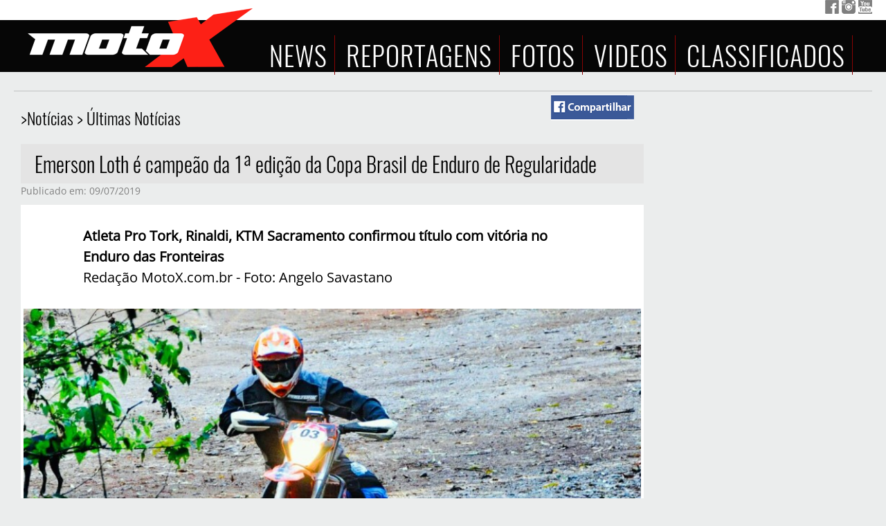

--- FILE ---
content_type: text/html; charset=utf-8
request_url: https://www.motox.com.br/publix/12484/emerson-loth-e-campeao-da-1-edicao-da-copa-brasil-de-enduro-de-regularidade
body_size: 32301
content:

<!DOCTYPE html>

<html>
<head id="ctl00_Head1"><title>
	Emerson Loth é campeão da 1ª edição da Copa Brasil de Enduro de Regularidade - MotoX 
</title>
    <meta property="og:title" content="Emerson Loth é campeão da 1ª edição da Copa Brasil de Enduro de Regularidade - MotoX "><meta property="og:url" content="https://www.motox.com.br/publix/12484/emerson-loth-e-campeao-da-1-edicao-da-copa-brasil-de-enduro-de-regularidade"><meta property="og:image" content="https://www.motox.com.br/publix/imagens2019/99965129_1910.jpg">
    <style type="text/css">
          .minis {display: inline-block; line-height: 200px; width: 250px; height:200px; padding:10px; margin-right: 15px; margin-bottom:15px; background-color:#ffffff; border-bottom: 1px solid gray; border-right: 1px solid gray; border-radius:5px; text-align:center; align-items:center;}
          .minis img {vertical-align: middle;}
          .minisF {display: inline-block; line-height: 200px; width: 250px; height:200px; padding:10px; margin-right: 15px; margin-bottom:15px; background-color:#ffffff;}
          .txtmini {margin-top:-100px; font-size:12px;}
          #fotogaleriatxt{font-size:medium;}
        </style>
    <script>
        document.addEventListener("DOMContentLoaded", function () {
           document.getElementById("facebook-share-btt").href = "https://www.facebook.com/sharer/sharer.php?u=" + encodeURIComponent(window.location.href);
        }, false);
    </script>
    
<link rel="stylesheet" type="text/css" href="/style_V26Home_a.css" /><link rel="shortcut icon" type="image/x-icon" href="/motox.ico" />
    
    <script src="/publix/js/jquery-1.7.1.min.js"></script>
    <script type="text/javascript" src="/js/jquery.mask.min.js"></script>
    <script type="text/javascript" src="/js/js1.js"></script>
    <meta property="fb:app_id" content="1580634022016014" /></head>

<body>
    <script type="text/javascript">
          function ajAdd(u, d, d2) {
                $(d2).html("<center><image src='/l/loading3.gif' style='width:24px; height:24px;'></center><br /><br /><br /><br /><br />");
               $.ajax({
                  url: u, success: function (result) {
                      $(d).append(result);
                      $(d2).animate({ height: '0', width: '0' }, 'slow');
                      $(d2).html("");
                  }
              });
            };
    </script> 
    
  <script type="text/javascript">
function xmlhttpPost(strURL, iddiv) {
    var xmlHttpReq = false;
    var self = this;
    // Mozilla/Safari
    if (window.XMLHttpRequest) {
        self.xmlHttpReq = new XMLHttpRequest();
    }
    // IE
    else if (window.ActiveXObject) {
        self.xmlHttpReq = new ActiveXObject("Microsoft.XMLHTTP");
    }
    self.xmlHttpReq.open('POST', strURL, true);
    self.xmlHttpReq.setRequestHeader('Content-Type', 'application/x-www-form-urlencoded');
    self.xmlHttpReq.onreadystatechange = function() {
        if (self.xmlHttpReq.readyState == 4) {
            updatepage(self.xmlHttpReq.responseText, iddiv);
        }
    }
    self.xmlHttpReq.send('a');
}
var i
i=1
function updatepage(str, iddiv){
   document.getElementById(iddiv).innerHTML=str;
}

function js_modelos(idmarca){
    xmlhttpPost('/classificados/r_modelos.aspx?id='+idmarca, 'c_modelos');
}

function js_estados(idregiao){
    xmlhttpPost('/classificados/r_estados.aspx?id='+idregiao, 'c_estados');
}
</script>

     <script type="text/javascript">
         function AFoto(idFoto) {
             expand('#divAFoto', '#master');
             document.getElementById('divAFoto').style.visibility = 'visible';
             //document.getElementById('master').style.visibility = 'hidden';
             xmlhttpPost2('/publixw/OpenFoto.aspx?idFoto=' + idFoto, 'divAFoto_Content');
         }
         function expand(divtxt, divthis) {
             $(divthis).animate({
                 opacity: '3',
                 duration: '1800'
             });
             $(divtxt).animate({
                 opacity: '0',
                 height: '0',
                 width: '0'
             });
             $(divtxt).animate({
                 opacity: '1',
                 height: '100%',
                 width: '100%',
                 duration: '1800'
             });
         };
         function contract(divtxt, divthis) {
             $(document.getElementById(divtxt)).animate({
                 opacity: '0',
                 height: '0',
                 width: '0'
             });
             $(document.getElementById(divthis)).delay(450).animate({
                 opacity: '1'
             });
             document.getElementById('divAFoto_Content').innerHTML = '';
         };
         function AFoto2(idFoto) {

             xmlhttpPost2('/publixw/OpenFoto.aspx?idFoto=' + idFoto, 'divAFoto_Content');
         };
         
    </script>


<!--    <s c r i p t>(function (d, s, id) {
    var js, fjs = d.getElementsByTagName(s)[0];
    if (d.getElementById(id)) return;
    js = d.createElement(s); js.id = id;
    js.src = "//connect.facebook.net/pt_BR/sdk.js#xfbml=1&version=v2.8";
    fjs.parentNode.insertBefore(js, fjs);
}(document, 'script', 'facebook-jssdk'));</script>

    -->   
<!--    <div id="fb-root"></div> -->

<!--    <s c r i p t>(function (d, s, id) {
    var js, fjs = d.getElementsByTagName(s)[0];
    if (d.getElementById(id)) return;
    js = d.createElement(s); js.id = id;
    js.src = "//connect.facebook.net/pt_BR/sdk.js#xfbml=1&version=v2.8";
    fjs.parentNode.insertBefore(js, fjs);
}(document, 'script', 'facebook-jssdk'));</script>

    --> 
    





    <div id="mobile_menu">
                        <a href="javascript:void();" onclick="showmobMenu();"><img src="/l/mobile_menu.png" /></a>
     </div>
   <div id="mobile_menulinks">
                        <div style="position:absolute; width:50px; margin-left:80%; float:right"><a href="javascript:void()" onclick="showmobMenu();"><img src="/l/mobile_menuclose2.png" style="width:30px;" /></a></div>
                        <!--<div><a href="/shopping/"><img src="/l/btshopping.jpg" style="width:200px;" /></a></div>-->
                        <a href="/publix/cat/44/noticias"><div>Notícias </div></a>
                        <a href="/publix/dep/5/competicao"><div>Competição </div></a>
                        <a href="/calendario/"><div>Calendário </div></a>
                        <a href="/veiculos/"><div>Classificados </div></a>
                        <a href="/publix/dep/7/colunas"><div>Colunas </div></a>
                        <a href="/publix/dep/8/enrevistas"><div>Entrevistas </div></a>
                        <a href="/publix/dep/2/reportagens"><div>Reportagens </div></a>
                        <a href="/imagens/"><div>Galeria de Fotos </div></a>
      </div>
    <div id="divAFoto" style="position:fixed; width:0px; height:0px; background-color:silver; visibility:hidden; z-index:1000">
        <div id="divAFoto_Fechar" style="position:absolute; right:0px; top:0px;"><a href="javascript:void();" onclick="contract('divAFoto','master');"><img src="/l/xfechar.png" alt="fechar" /></a></div>
        <div id="divAFoto_Content" style="text-align:center; margin-top:20px; width:99%; height:auto; overflow:auto;"></div>
    </div>
   
   

 
    <div id="foto2">
        <div style="float: right; right: 10px; position: absolute;"><a style="cursor: pointer;" onclick="getElementById('principal').style.zIndex=1; getElementById('foto2').style.visibility='hidden'; document.getElementById('principal').style.filter='alpha(opacity=100)';document.getElementById('principal').style.MozOpacity=1;  document.getElementById('principal').style.opacity=1;"><b>X Fechar</b></a></div>
            
        <div id="foto2_principal">
            <center>
            <div id="foto_foto" style="position: relative; margin-top: 74px;">
                <span id="foto2_previous">
                    <img class="previous" src="/clear.gif" /></span>
                <div style="margin-left:15px; margin-top:35px;">
                    <img src="/clear.gif" alt="foto" id="fotogaleria" style=" max-width:80%; max-height:50%;" /><br />
                    <span id="fotogaleriatxt"></span>
                </div>
                <span id="foto2_next">
                    <img class="next" src="/clear.gif" />
                </span>
            </div>
            <div id="foto_fullbanner2" style="width: 470px; margin-left:calc(50% - 235px); position: absolute; top: -70px;"></div>
            <div id="foto2_favoritos" style="position: absolute; left: 0px; top: 0px; visibility:hidden;">Salvar nos Favoritos</div>
            <div id="foto2_respfav" style="width: 470px; position: absolute; left: 825px; top: 230px;"></div>
            <div id="foto_descri"></div>
            <br />
         </center>   
             <div id="foto_miniaturas" style="bottom: 0px; left: 20px; position:relative;"></div>
        </div>
        
    </div>

    <div id="foto3">
        <div id="foto3_principal">
            <div style="float: right; right: 10px; position: absolute;"><a style="cursor: pointer;" onclick="getElementById('principal').style.zIndex=1; getElementById('foto3').style.visibility='hidden'; document.getElementById('principal').style.filter='alpha(opacity=100)';document.getElementById('principal').style.MozOpacity=1;  document.getElementById('principal').style.opacity=1;">X Fechar</a></div>
            <div id="foto_fullbanner3" style="width: 470px; position: relative; left: 210px; top: 10px;"></div>
            <div id="fotogaleria3" style=" position: relative; margin-top: 20px; margin-bottom: 10px;"><img src="/clear.gif" alt="foto" id="foto3_fotogaleria" /></div>
            </div>
    </div>
 
    
  <div id="master"  style="background-image: url('/l/fdoDivTopo.png'); background-repeat:repeat-x;">
     <div id="principal">
          <div id="menutop" style="width:100%; height:10px; position:absolute; float:right; text-align:right;">
                        <a href="https://www.facebook.com/MotoXBrasil/" target="_blank"><img src="/l/icon_fb.png" title="Facebook MotoX" /></a>
                        <a href="https://www.instagram.com/motox.com.br/" target="_blank"><img src="/l/icon_ig.png" title="Instagram MotoX" /></a>
                        <a href="https://www.youtube.com/user/MotoXBrasil" target="_blank"><img src="/l/icon_yt.png" title="You Tube MotoX" /></a>
                </div>
                
                <div id="ctl00_Panel_D1">
	
                <div id="divtopo">
                        <a href="/"><img src="/l/logoMotoX.png" / style="margin-top:4px; margin-left:20px; margin-right:8px;"></a>
                        <a href="/publix/cat/44/noticias"><span>NEWS</span> </a>
                        <a href="/publix/dep/1/reportagens"><span>REPORTAGENS</span> </a>
                        <a href="/imagens/"><span>FOTOS</span> </a>
                        <a href="/video/"><span>VIDEOS</span> </a>
                        <a href="/veiculos/"><span>CLASSIFICADOS</span></a>
                </div>
                
</div>


  <form name="aspnetForm" method="post" action="./emerson-loth-e-campeao-da-1-edicao-da-copa-brasil-de-enduro-de-regularidade?id=12484" id="aspnetForm">
<div>
<input type="hidden" name="__VIEWSTATE" id="__VIEWSTATE" value="eQWo5xY+4Rab9lmYaTFiIigy9E+iNn9h5vcsGpqMgVO8QOcaxg2/PahQeplnofdxpRMw9veVCB3e06+cT1TkKKr8jaqT/R09IKvUSMUd08B811bt5YdltxpHiQYx4jwpo1sjMG/yvssAxtepmfTqDjpCZjYbxQLdbg54eCHRHIzhbS44LK9d8XsmUGuDw1XpPuQ4/UeUEYdJ37zj935EnqNvsAU0MyNmOJfiLYBTNZ+CLUAV7xAmPOMnxLpqTnQTRwXtDm656Lh5OzmUT5mWyzUAMJgJlH/z4zxDBefCg/[base64]/+Gw+P7frEHRjeNmhoM/gPmCpkCvw0TuYou6X9lnnfiHZ/MZFuPVAN0cJdrycgBrxlaJCii9IhFATpYWCqnPzLO6VG4PMeKj6CRdYiH1BufoNHSmxLUiG6NHLNW7jVOoGRU2LhsZj9usICSE3+/XkrpVoqPX9/iOduQy5ga8CLTnJnj7tUPNP5+7ZxWlRjo9V12XmCoVLpA59c2TZlQvud5Wrvp1fhDNZphHCDdCJ15yzZsiM/6qMD1ZABTjTRO7IBWcArmaKAwG/BuWXWUp/K5AvCcgHeB9XQRb4ScKG4l6Z5VYoL8UWNGjh37zuZsrlCs5XDTj1q2H6oZ6jafu7/732CE1R0z93rMfdgjrF0Hoh02KlMY2j4KQHsAaKYWlBsYsFKNI+FcD+XjOSfwpQ5yKw4m4173NQi5K/VscG45wjE9BCheDCNLN1981e82IEQBEiu0yV4r2BSjZcRBjWA6Gd21L2RUmtvLZnvm/uGRmWQTsVaPz4JNqjHffCZqQLCWoEIyBc35oxkkSlcJxD5XP4JjewGemlontBVHkm1wkpVvSpqdIL2OWXsK9Ocf7ldZZ2elx+5u6TJsK3a/X6Kfy1jJW8xE0DtR/yip7pQHZsCC6ySg+RrND1jXOYisrFO56a3bLNfFcb9I5Zoy74vRCsxsbWcBA9s16bYhIq4wUK0nRKublS3OBaXCnNTG3a0amzmhU4KFiP4nKcvxVK15WQGA1lfAL4ITpDUX5jTid05d212bl5uuKbAy8/y3GmP3/8AvGvFv9GabMhveR2ljgEW4WwIkCSo4qO5T3H6Zw4CT5RCqUSfi7dRVQnerzXQIg+kzyLOTbSHu7UXL034q33keoFYeHoYSHz9OdJqSzrtd45XV+879YkryW8J9ZaeOSU09J4NconUnPZ8iavvYA5YVPrmQmxok12N4hmO0fOmAo+q4Jv35ocmbCbalCE9Y1fWRYF8H/XYQ5z/h6uerUWrFlG1I+Pkua+pRdzlVqXvZbSOWP317lR267+7ceMAaE8qfnDU11jt9eBmXTmEW0trU7H6XVpMcFz3ISP3b4GerQucg4qUQaEJToxuD/5IAJttdHrATYm1fo9keZvirFveQBbBydTBD3vIXrrCHTJGnr2KI76dYUfMwH7HAJSa39bfkmlkkD1varzhadfKwjDzTYJ1lBIseU76hIBPEm0adXFHYLLJLoOprwZmzFbitarvXTiZ+2m8m66nRMHfqWQbtzGFDnCEP+sCyBHim53khrIW9/aueDkbQF56IKlSg7nOJQIOEZb5rm3dnUQ4Q3/B60gqzqePaIXz+Ohu6JDK7LZft55/cl56BmYbJhypyyvZryBN0Bsd6J5VX7P8B+WjvJYOPmHPAhEoR30DYqbXePUJdJkI2Or6+kTu0OpXcdQ7y48iK/cp6ejNADilA1FMrfVMf/uT7mMsa7UEd8jwMEw6BKNFDoZIISexjBc0Jf7VWmSOBSUwjsLFEOLoLlcGKley3hfe6piHfoWR5UGQWroi9cBYBAsnW1OsfaGn2o48/Efe5PS5tacNIXmXzFepB2GHqYT8Z91DBxTDJpU6NSg4vb9p01tRxVsRByMQhIRN0E6Sv67EUxVNbZLyycUzp6VWH/oui3qYqUDPWrJOzGELrreM3kNhNQr15b+cARHJjTeSfoAyGvivgWFJySbxJ1OsLInp2LEwatT2M88knSx8/I4jiQx5ASgCdXW8eOV5FvHu3wBrRblhg8uqlAfa9oXDLAAZ2VJRshKBUItkc4eQCEEBzvXaEj4JcnIPMfzTUUpQBFgfaVKptPLCwG1hsxTz/6W1sipqXGI70dFlWAkKN/CFb6e3XuC5FRUHgA6TzbSMNX05YYtzoZS5+YSjKX9xMTzpYzMgtH6yvgMtwqgKzEJ7INy0Y6DLKU0xdulb4n4p2tOh1HqZf5upihJH9QPCkHiakCgQsGe79BdPfsfM8gsem3iFtFlLOm13R5x/gwsL5J46cMq66QrniCaBK86AvNkGfucQ00z3BpdpPF2nH/jFxDUCUnqTf9LwdqfY6ydza+4CL4CiPfds1eo1zNv49W+ZUiIQaGlNePnLbDRLkFRP7C+eCP/VKnjF27zMkpSXp5bYVhuKXscNar93BG01dLCSFvxnilJEO4GorTm0nb8cGytgvMj8tcnWwOYQUJRctK5lxHtSEgN13nkBPB0mcbMbGlKT9nlsfJWhpQZKv1VcCxMKQ3j1Q9yWpg+7e3RWL9Yqfq8sBfFYU4r4fqX4/3EtnDsd0tXmfWAHsPdz2RAaq/zzZ7uKtTy98t60xDESjuIe8ZOXQfc3Hok+nPPy6VobsOSiBRV+rbYvkOCy+xkatv8n4eTplz9XhTrcK7zvMuphMdIqPxEoOIHDKcfNfWug81+gSEavcEcEHW/EUvVV5ZR4xlp9I79G0IUHaeoeyXq3IuOk7mEB8dn6AofarUqQ2AGmjRKJrec3cxpZiKLXSXApnzgXC7X+v1aTAGpcapTdjg+/808PWdhf9pxfRAWkLU3vEBMspvjDVtXdDhAT/nO9RvCCTBKOIchK7hgcWKZH1wdrXmJ9dVQs5FOGgWsGzMy4Pwuh12DDDPeH23+GhvOiD3T1ps7/np1v1WaWT2/VGYKQoUNRRtqmRFPAECH6dW4KBMfx3v3+flaNA0BCmLoci74EG0svJOUkcstbJrNx0TNstpYaw+5jfoltRRzgKQY8TTxItzI5BhIXOU7QX0FGz9Z8WljugPtETRrdr0BFLry3hOJvTxS7YqF7Yu92UguOip/Ngb08HCOPGw9LtEJmsmD4fq1idAE7vUoimwILhdhI78U/vvk5ctJSKinbWlLLymdLSmfbeUI0//0ESEOR5yjRZiIC+ACSOW4v6jk2JEoH7wRdogTpLpkF1q7ufdxbB74aZ3gxmMsen/Z8L/jfdItFyPouDgRYZfThrripT+jcNR3feRIhHtTBQsVnJdvPWrzy/rlHr1oVmpVkMx4oyy8OomK5v+LU9dZLSOTh6BvWeroALSPm63Fzhdbh7rWEwHds8fSgpi5mBQuyxveEHVyIBB0HyDCw6L+fqCk6NOexAetIXyhcw6335N80jAkMxT54gjftSW0/tkaDcCh08j9f7tvwqJ46qgZVkY3bq6WU31KzSSFQRx9AGtbmjHqDx8n2bovBt91iUYnwSh+WNTKexktu88jzvVbwWEdy967wfwVF7l1acTt1zI6otZOGsjL6gTdIJt3nTrfyCLMj88COfbtA7LBrlWdAcaobTsgvkYch0QzGUTmctaUCR0haLolCYBIWl5z/XSkmK0zzvudf8EqvP73FKLpd45jIU3KwFsLBGnQuKNcwBuoyQMw1ygSOorhSVcZZuqsJO8DfK3U79F2tnVQadOWRnFKzLhubXhz5DiDeWg+K7VgYPl4HU58vOfkE4lzfS827qhKrnXtGgzv27DeemAd6H1lremUt2fUheGkBpaxQKMTV/RMa5adZazG4PzizeHrpXKJcofEsFMZNLr+3ycPFbrDSOghgWSJKYlkdhjPhSAU2ECla/T9c9rfBoHQqvPELR0T0YvkGPH6E32djVxVDEVSLupNpZvqu2sTQexgoMT9l4tZD5peS8GXxC+4sp7uf/uWJCdeWs0r7zq3tor05n1E/rj5O3SKiKwRQUvVT9jXKc98ulEYLHbztHYMsXZaQ1CjojH6qY4PmJuZOnqGUZSgsV5lWPrRWWkCJz8iEz32tEsTpKCk7WgE9Qs9bk+vQarxCyggInOUOGzwzXK4LyLcK69ldvAt+wAL9jGNBZIfP9pQ0Qn1fslIq1NsRrZErr6HhEtZNY+5TVxC2OzUBMIxlWn/LvGH2K0CQV++7ehJ8oN2wMNQTLtSZN/wxC9JQ2rqxGlgF5AO3/OJXiXiyeohfkuZ9ha1iuo5QcndofLWng7iRqnw8hTg82XXpSIL+BeFMPiw4RDX3719295hKMk84+tCJ6dmjRqJ+6LPDAU7ttpJNSUmwvDj5jcfOegOV/Ed31rPFNjFIv65e2sJQJvUcYZcbFJpLu7p0IrQPEUAmsh3/znVyB6gogPQNsRkytSvaLS8srgrWPZS/eBgQcqseLrzJdxD52QXXSarkE2r4EfvNPag2AQKRIrIJAFQdNfxX3qkp9yD09NacgFnIbavuHWfsKoG2j0JOhThFPc5yO+eAhvm0ojV5VrPV0LFuPpU/t8de4WBWjQ6QTYU5ivkF6JCUWErHC8YQNNoG4co1w3WntK3NV06itVy1C4QMwl/lXMQ24QBEMC/tsmoadEK9AYsjTsSPuO9NasGDc+MM2PU6hL4b88nzWTUz5tg+yAKGwpu1ObNf78Wcny0ShWPrwbP7AM0ifzOdTpvrYtxabG9AWUpukA/7oEH5YToe4GTxbW3bdffM5nMQ1XiySgQep3RhaCtypc97NIhMKYzaHOF/ICKpWnDFTOAeO2FFlBm59KjBaZxYkKwRMWuRtyq4cQ2TFkxmgyXQlzU4CFbJnkvL/jifPQs8HTTBKhjRxzTa/anV1omUGOcIgry7mKNsIrvujzX4T3Ht42QtxXgniKTFINbpseKx1Be70Q73P6MxbwH5k61/nR66Owf0QM0zoEqSd3gIMLtnAmOVmcOJBjqIubKag7x99d+ZAYExPrlo4Wd1z6kGauARC2qNFibe65WqzBP4i+1i7uIpfpdEhYPw8A+Idoton8vLd2mQrKtfdy6brj1OiR3weKyJmqXGPCh5y4V9KY+JFxRj73TUErfYr5ga96JN4QovnqAe+6OzfMoP/PBN9GViZMljzKttUk95ehp6u9+OFaE/t34OHYPS/Z5K/9jUSjCK7p+eMWWuTaqc8Om7OrpUCkrqJnaNZaz1dDVE8/JY29iv28P52J7plH9qf2vBfODY20vVTOhyYNh+8vlbH4siy4Ur5V0t5ev3DdeVAswGi54dTcFeUlLEQcfjEeCEYPovHHNep/lBiyD9pUFP1We1gS0/3UvgiQUaCjbKjQ+r/2XhcNARYLUJJgA/zTPAsGu8TFTxeUtX/3vWtwX6PfGFlRFmII67HAPTvyvKXQoB+2NB20ERvTiJkbAsTWET86oXpKxX0koRZtjsp2ODRsd7BCBeMFG/ou8fC3gqgLYrY2aJvr13aQMkZ3WV4JHR8XNKc88DlYMulqVXxhoWNlvbyp2oltGllZkXrRksJUyZPBLHRp6n9w8iWoJV/AWB2luf+aBgi2rvTFZ6SeBWOedIFF0JgkAGBE0JYDOXW7HGjz/6x7ijz6GrTOPcVIloDXj4OaWQFHpWcFyBgCqxAaE31D9Rj4FRoQC6IZuos2ZhpHxzDiF3VVJ9Xg7G5fZtP0M1aNh69HnQxJ9XI5ps7hVtxfK/eF55lD+l8Ws8/F/v22xNN42H7V4nWbaDPUdZyuBse/yzBjfyzwDDTdbERjwk7wtEzIDAAeV87JwZ8B8zLrkklFUab2QxbkSW6yA8N9VcOVXpK/2RJyM9mx/KDYJ9xbAtTAb7p+vIWtb3brlzfK5u3IsoA7q7XYa9q9J+AN/kKlyJ17iAvzxQKY8yH1tuOp14XM125/uDv/7V1RxNmRTlEBZNJkC5SxpzPpWRN6dZ8xToGqsKHB1U7vFGjhqcwR0DrCnd0MSyTEa1g1I//jrxNiJlUAL6unhoLK6ByrzVXHMEd/mg09i5f7D0NsHieXDeOs/0nkevHF2r4bUyOp6jX4GhKMHo8IPjFwQPrexIdnX2cc2q7V/5PIVqY/IiOLUGP7frzel7+sPkn7OZzxw9KWMs+Go+uV1pEwbuHQpW2xWJjiYYgeHvIcIPKhw1Udy8OWdCsvB0QZzWn7i0EIoaXr6clXyEKPIOQkYwU2ERYw4xUVAgc4GipRFh+zoMyoi5fUzMc/zlmAi4bLPR14IE6sYVedrGWow9pErPUKc4N8051VOVbibnlx9RVT1IgjwQrOubfx7IQghgZjSFZb3dUS7KmtCgx1xoHNAjd3FZQQyil6uEHHD4jCour4IT7CXB0pc5W1KxGy97V4j+hn2eR4hgU+hX/MNUYByjdC+0WmgSEYuD8vau1XvRn4/7VfHDy1qucZjlZknLPgxtIW68NCN9SpRN0XiYHvYR8sJWN/SWBaPEWvMy6RG9WN1ul//sRG/uYroYyAwvOnfIGMeJ1elDOmCy71ThByfH2AbHrhKFjPd9IaD7omC3YfGHXZikC/xeTuNUKS2JrZWNtAiINYBsv+5IkVcuCa2uF587p9TzJNABl0CchdgEuHtXom2n0aJWebfoe3iIZo7hxEBLLaJir6baZlWt9Ohg69+OF6WfmhsHV8qUvKkcZ2hdg8Md/0U73edG462iywyUT/Z9DYXEKHqbOHAib8A6IfQbVPc/9jmeV9Xdo1neVV7SU4BK4mpcWrvdrn9aYvPMV1ZPQqJCKbhahzWfFvgc4HRKigFp32ZeIKJPo3vz/tMwt3SASo8owOCluDZv52FCaADjyIVPKkusPSiyKGF1t6yQwwqKMV/WKeEXIIniSHpYV3hklbySXEE/PBNAoW84tnbSBJMCtU4/+g72YeoAAsQzf+tiEy+H/AothTgIsAchwpj57aPw301cI3SnbV/ScmCM7XqCG7IyLyLlHTa7TbxQEXS99i3sx5RTMVb17bxli4hq0q92NMIwEWITpmgnk19tgiTYpTvTS0+qs4AK1/60KXLKB/XxaUEiZmneRLTSf+UKU6Deu3gHPTufzgg9lc4IQ6Zyemm7vtzMvrBFpdL21b589YTWJ/2EQ6ca6souQfL6GtXvcEbsyj0oV9Hw2yJo9Ff18J3niZczfsA1IsSoAAlvA1yB2W0ZyMeF22GUD6QrqZ/WIemtD+i/K/USP5u3Hh4p44RTcI2s8+liCFT10+czgFBEDOoc01Z9X6UUT3uvzxVrwhSFd+DaYNuqN6CNEHBpYdTxirFlhNWwlisgPEqBJUgqR+k0y8lFyAeXIRonFU+9ugTbxwWEZAv2YkUqkbcbpDJoTeLXQaV+/KcqexTt+rTr0gmJFJ/KbQfY1x3EPmLkZLIGPap+KbP6SUxwViENwMQbNTdyYRSlHzjOHyHSz4qVmS872CWsbhBA/ORfGZgiZQWVJGS/jafBjikYGu1H/1qsFUMFH5GE0AfQsyhULJzuMyv3AYbgDb9Y/MYoP5xWbNkUTy8pN4bkUo6hRutqZ9HTUhVQJ2BkrqwuSrhKshEMcaygrMtAMqoEHU/yF/SE33MTj5mvHgLIPTZkgW4yyAilg12tUZtoFPoFw5eGt8NV5jVKPa8uKI8Gm7o+OFtLsi5/+rxP2MnRc9oOF1tXc+WxGh3cLA6B1sj8vjcLvDqOT9VhP+J2iKP+Tmu7/PmbxwqpQnyewB6+cjSfdXKqbGE2K3YM27FKCS79gKVowlOE25rFgNwVymGEioxDmNy5TYhSU5MoPiamzarlgukh3M5mebvkT8qZgv4Ji4B+5OJOYDC3eqBLcsJcr931N2IUMMuGrqLQrpresXL2IT8kOZm81e5yN8NJOs/8F7+zz7zRDjO1XsVPrf6SdgKiQ3/VieHt+EDSjmUaQOeqrl4J9n9neiZGzb8QFEHyuwlra/835HBRqID39G39fxNPI7JRsrAhUG9uH8nikixa8A0WujrdW70DyM4TZXH6zkMUExVS1Dk/SEDTdrmR/LE6/7qzgubWMJ6ua3WdWI2Zzbw2HIHFjQYMAeqnyzy7b62BCNYJa7m9Kb49lXzOgzwiU/chz6Y9dpROv7+fQas+/jsomeyc9u7CNrn2CgYCjo6piZ6DF+jJv+c6EDWJjtllc0Q4rHWVk+gy0JT7lMnaga3iwm8D2Um/Y6qODdDRWViT6/GuKx8IMS5ukQsHO8HJsr4v0qnSdpUOUkUOtrqcNNd2r7KVANo9qFnNyGh7CYY/XLifOSXGn4h7It321ANwJqIBySXGPW0JkNi1xQtCSOWY51ZJ15QvVmQZ07NQhhhqAlZhJjx/zByXfk9QpbHPDknZ7hoFPPFLdwYFC8/UzhUMoYHMwLO2XYGYBefWGdIJlGJePNxcnzP+vIjrBb5M3RKwLc9Hv/Q7m1Sd/X0OKAfIzZHpmyWAr/lnZfqP2feJvo6+NSBMVSsIXr0M17bstUzFbg5c6l9Fmm02vx5wwvk8jEugYbKypyHcMtJxsCPnM9wD5ypo8hMwDaafj/sRMYCAp0IhNWmDXnY3vK4r+LEQWIJqee22nI35f3VFuzKdcgt38IrpXGQj/5ZtFO9cNMIAYe/UqFnDzhWxbAAeSAAEZORnXnRFkgfXmO0dZYSx351DccylVr3/exmYLMgjVn08wN9SC+u+3NTC9fGZI5QQslO+SiR8P7980OY5zbRp5BYO4JqtuqB2Zw0F9f/KRbyT9MW6UuaE5esdcdp+XiIQKFaIDFSFEAZxnMQ594fyvhFKW3sdpGB6HZ5tMVapftC0Upd5ithMUNWpe3VBA6rlcTb6yS3y0iVe3g6z3TOrSUbw/rGtkd/wjcB3C7raG0SUWCE6096hNnn8rMNgPgczD5nDgAZ3iXXgH2ky7U9G6jpLuug0v8t9HXP/1nmd+1BoLxQLOIbGPPMMMcqHJEYMCDaSYky14AIR7KTmHdbI7HWT3VVG7yGP8xYJ+0uNRoXSFX6Zw4Eef/X79IJoYTr+kLEEONVNnM++pvedelkihpxs8zPQw2ZbqryhsxOGFNm93EXxGMmx0rfVf1H4j5Dkq4JXMq4b6dyyMzqha7PNv0jMC58bFn5KGBkLJA4Bs90H4rvq3KO6DqWQwa85fW+lZdKlX6Ing1Uc+qDIV7HS2fSQKh1vLE6Tbr5Yp/3yM1/o4Y7oTgoIVq+bZBsTQfzqJCRYJ0giTwKsc5h9yPBbIKNvl7MIutqxC2F59YfWvpgn7+iXsmaMMj8xah+/[base64]/o2aiAh+5iVnKf2WmQsQTta9/o52F44MGgKhBmWDDLaSuDO5Iw=" />
</div>

<div>

	<input type="hidden" name="__VIEWSTATEGENERATOR" id="__VIEWSTATEGENERATOR" value="4B702003" />
</div>
      <div id="topo">

          <div id="logomobile">
              <a href="/"><img src="/l/LogoMotoX.png" /></a>
         </div>

         
              
              
              
              <div id="ban_superbanner">
                  
              </div>
             
              
          </div>
          
     
 <div id="content">   
     <img id="ctl00_imgdestaque" class="imgdestaqueinterno" src="" style="width:100%;border-width:0px;" />
 
     <div id="bdir">
         <div style="margin-bottom:8px"></div>
        <div style="margin-bottom:8px"></div>
        <div style="margin-bottom:8px"></div>
        <div style="margin-bottom:8px"></div>
        <div style="margin-bottom:8px"></div>
        <div style="margin-bottom:8px"></div>
        <div style="margin-bottom:8px"></div>
        <div style="margin-bottom:8px"></div>
        <div style="margin-bottom:8px"></div>
     </div>

</div>
      

          <div id="new_content">

             <div id="tit_categ">
                 <h2>>Notícias > Últimas Notícias</h2>
             </div>
             <div class="tit">Emerson Loth é campeão da 1ª edição da Copa Brasil de Enduro de Regularidade</div>
             <div class="small"><span class="gray">Publicado em: 09/07/2019</span></div>
   
              <div id="ban_fullbanner">
                  
              </div>

              <div style="background-color:#fff">
                

    

   
     
    
<div id="ctl00_ContentPlaceHolder1_Panel1" style="width:100%;">
	
    
    <div id="fb-dhare" style="float:right; margin-top:-160px; margin-right:14px;">
       <a href="" id="facebook-share-btt" rel="nofollow" target="_blank" class="facebook-share-button"><img src="/l/btFB.png"></a>
    </div>

         <br />
       
        <div id="textointerno" style="width:80%; padding-left:10%; padding-right:10%">
        <strong>Atleta Pro Tork, Rinaldi, KTM Sacramento confirmou título com vitória no Enduro das Fronteiras</strong><br />
Redação MotoX.com.br - Foto: Angelo Savastano<br />
<br />
<div class="fotoh"><a href="Javascript:AFoto('51696')"><img src="/publix/imagens2019/99965129_1910.jpg" class="foto_h" alt="" /></a><br />
<b>Emerson Loth, campeão da Copa Brasil de Enduro de Regularidade</b></div>
<br />
Com domínio total do Enduro das Fronteiras neste fim de semana, dias 6 e 7 de julho, Emerson Loth, o Bombadinho, sagrou-se campeão da Copa Brasil de Enduro de Regularidade. O piloto Pro Tork, Rinaldi, KTM Sacramento venceu todas as quatro etapas da prova realizada em dois dias entre as cidades de Extrema e Paraisópolis, ambas no estado de Minas Gerais. No total o trajeto contou com cerca de 300 quilômetros passando por seis municípios.<br />
<br />
"Foi uma prova bem longa para a região, com 170 quilômetros no primeiro dia e 165 no segundo. Com isso acabamos pegando um pouco mais de estrada, mas as trilhas foram bem aproveitadas, técnicas e com médias altas", destacou o campeão que venceu seguido por Welliton da Silva e Leonardo Malagutti. "O campeonato foi forte e bem organizado, as provas tiveram um padrão ótimo, cada uma com suas características e uma média de 150 pilotos, no geral todas muito boas", completou Loth que completou a temporada com 376 pontos contra 339 do vice-campeão Guilherme Cascaes.&#160; <br />
<br />
O ranking da primeira edição da Copa Brasil considerou cinco grandes eventos da modalidade no país: Enduro dos Pampas no Rio Grande do Sul, Enduro das Cachoeiras no Paraná, Ipês Off Road em Minas Gerais, Enduro das Neves em Santa Catarina e, por fim, o Enduro das Fronteiras entre as cidades mineiras de Extrema e Paraisópolis passando por trilhas na divisa com o estado de São Paulo. Foram cinco rodadas de alto nível até a consagração do atleta paranaense e sua KTM 350 EXC-F na categoria Master, a principal do campeonato.<br />
<br />
<strong>Resultado do Enduro das Fronteiras 2019: <br />
<br />
Master</strong><br />
1. Emerson Loth, 100 pontos<br />
2. Welliton da Silva, 86 pontos<br />
3. Leonardo Malagutti, 78 pontos<br />
4. Guilherme Cascaes, 76 pontos<br />
5. Gustavo Sebenello Barden, 62 pontos<br />
<br />
<strong>Classificação final da Copa Brasil de Enduro de Regularidade:<br />
<br />
Master</strong><br />
1. Emerson Loth, 376 pontos<br />
2. Guilherme Cascaes, 339 pontos<br />
3. Welliton da Silva, 277 pontos<br />
4. Lucio Pinto Ribeiro, 224 pontos<br />
5. Jonas Schulz, 149 pontos<br />
<br />    
        </div>
    
    
</div>
  
    
    <div id="publixgaleria">
 
        <br />
        
 
     </div>
      <br /><br />
       <div id="ctl00_ContentPlaceHolder1_Panel3">
	
       <div id="maisartigos" style="width:100%">
            <div id="chamadaartiginterna">
            <div class="tit"> Mais Últimas Notícias:</div>
                <br />
            <a href="/publix/13383/ultimas-noticias-entre-romarias-e-trilhas-caninde-e-a-primeira-parada-do-cerapio-2026">
<div class="divchamada">
<img class="imgchamada" src="/publix/chamada/13383.jpg">
<div class="divtitcapa"><b>Entre romarias e trilhas, Canindé é a primeira parada do Cerapió 2026</b> <br /><br />
 <br /></div></div></a>
<a href="/publix/13378/ultimas-noticias-honda-xr300l-tornado-ganha-versao-special-edition">
<div class="divchamada">
<img class="imgchamada" src="/publix/chamada/13378.jpg">
<div class="divtitcapa"><b>Honda XR300L Tornado ganha versão Special Edition</b> <br /><br />
 <br /></div></div></a>
<a href="/publix/13376/ultimas-noticias-honda-apresenta-africa-twin-2026-com-novas-cores-na-europa">
<div class="divchamada">
<img class="imgchamada" src="/publix/chamada/13376.jpg">
<div class="divtitcapa"><b>Honda apresenta Africa Twin 2026 com novas cores na Europa</b> <br /><br />
 <br /></div></div></a>
<a href="/publix/13375/ultimas-noticias-paulista-de-motocross-e-atracao-no-road-show-360-em-bofete">
<div class="divchamada">
<img class="imgchamada" src="/publix/chamada/13375.jpg">
<div class="divtitcapa"><b>Paulista de Motocross é atração no Road Show 360 em Bofete</b> <br /><br />
 <br /></div></div></a>
<a href="/publix/13372/ultimas-noticias-copa-melken-de-enduro-de-velocidade-estreia-em-buri-no-proximo-final-de-semana">
<div class="divchamada">
<img class="imgchamada" src="/publix/chamada/13372.jpg">
<div class="divtitcapa"><b>Copa Melken de Enduro de Velocidade estreia em Buri no próximo final de semana</b> <br /><br />
 <br /></div></div></a>
<a href="/publix/13368/ultimas-noticias-abertura-do-campeonato-brasileiro-de-big-trails-agita-morungaba">
<div class="divchamada">
<img class="imgchamada" src="/publix/chamada/13368.jpg">
<div class="divtitcapa"><b>Abertura do Campeonato Brasileiro de Big Trails agita Morungaba</b> <br /><br />
 <br /></div></div></a>

            </div>
            <p style="text-align:right;">
            <div class="link2"><a href="/publix/cat/44/ultimas-noticias">»Tudo publicado em <b>Últimas Notícias</b></a></div>
            </p>
       </div>
       
</div>

    

    <div id="ctl00_ContentPlaceHolder1_Panel5">
	
    <div class="tit">Vídeos MotoX Connect</div><br />
    <div class="video_chcontainer2">
<div class="video_chcontainer">
<div class="video_v1"><a href="/video/play/qD_GjmFqTG85/dakar-2026-the-official-film" ><img src="/video/img/5HldzhgXGOwmini.jpg"></a></div>
<div class="video_v2"><b><a href="/video/play/qD_GjmFqTG85/dakar-2026-the-official-film" >Dakar 2026 - The official film
</a></b><span class="runtime">10:54</span>
<br />por: Lucidio</div>
</div>
<div class="video_chcontainer">
<div class="video_v1"><a href="/video/play/7wRZVHa6NTHp/ama-supercross-2026-anaheim-1-450-highlights" ><img src="/video/img/CZdofFwtXqEmini.jpg"></a></div>
<div class="video_v2"><b><a href="/video/play/7wRZVHa6NTHp/ama-supercross-2026-anaheim-1-450-highlights" >AMA Supercross 2026 Anaheim 1 450 Highlights
</a></b><span class="runtime">4:19</span>
<br />por: Lucidio</div>
</div>
<div class="video_chcontainer">
<div class="video_v1"><a href="/video/play/qsUM0_PR7Aqm/ama-supercross-2026-anaheim-1-250-oeste-highlights" ><img src="/video/img/xPc_hPCysIomini.jpg"></a></div>
<div class="video_v2"><b><a href="/video/play/qsUM0_PR7Aqm/ama-supercross-2026-anaheim-1-250-oeste-highlights" >AMA Supercross 2026 Anaheim 1 250 Oeste Highlights
</a></b><span class="runtime">3:15</span>
<br />por: Lucidio</div>
</div>
<div class="video_chcontainer">
<div class="video_v1"><a href="/video/play/FVFMtFcB4ikS/ama-motocross-2025-spring-creek-450-highlights" ><img src="/video/img/DL-6-3WpK-Ymini.jpg"></a></div>
<div class="video_v2"><b><a href="/video/play/FVFMtFcB4ikS/ama-motocross-2025-spring-creek-450-highlights" >AMA Motocross 2025 Spring Creek - 450 Highlights
</a></b><span class="runtime">4:32</span>
<br />por: Lucidio</div>
</div>
</div><div class="link2"><a href="/video/">>> Ver todos os vídeos</a></div>

    
</div>

              </div>       
          </div>

 
     
  </form> 
   
   
   
   
    <br /><br />
     
   <div id="btrodape">
           
   </div>
   <br />
       
   
      <div id="menuinf">
          <div id="icon_bottom">
              <a href="https://www.facebook.com/MotoXBrasil/" target="_blank"><img src="/l/icon_fb.png" title="Facebook MotoX" /></a>
              <a href="https://www.instagram.com/motox.com.br/" target="_blank"><img src="/l/icon_ig.png"  title="Instagram MotoX" /></a>
              <a href="https://www.youtube.com/user/MotoXBrasil" target="_blank"><img src="/l/icon_yt.png"  title="You Tube MotoX" /></a>
          </div>
    <a href="/"><span> Home </span></a>
    <a href="/publix/cat/44"><span> Notícias </span></a>
    <a href="/publix/?dep=5"><span onmouseover="getElementById('submenu1').style.zIndex='1';getElementById('submenu1').style.visibility='visible';" onmouseout="getElementById('submenu1').style.visibility='hidden';" >Competição </span></a>
    <a href="/calendario/"><span>Calendário </span></a>
    <a href="/veiculos/"><span>Classificados </span></a>
    <a href="/publix/?dep=7"><span>Colunas </span></a>
    <a href="/publix/?dep=8"><span>Entrevistas </span></a>
    <a href="/publix/?dep=2"><span onmouseover="getElementById('submenu3').style.zIndex='1'; getElementById('submenu3').style.visibility='visible';" onmouseout="getElementById('submenu3').style.visibility='hidden';" >Reportagens </span></a>
    <a href="/imagens/"><span>Galeria de Fotos </span></a>
   
    </div> 
       
      <div id="rodapecp">
          © 2000 - 2020 MotoX MX1 Internet
       </div>
       
                    
    </div>  
    </div>          
         

       
</body>
</html>



--- FILE ---
content_type: text/css
request_url: https://www.motox.com.br/style_V26Home_a.css
body_size: 20956
content:
@font-face{
    font-family: 'Oswald';
    src: url('/fontes/Oswald-Light.ttf') format('truetype');
    font-weight: normal;
    font-style:normal;
}
@font-face {
    font-family: 'Open Sans';
    src: url('/fontes/OpenSans-Regular.ttf') format('truetype');
    font-weight: normal;
    font-style: normal;
}
@font-face {
    font-family: 'Anton';
    src: url('/fontes/Anton-Regular.ttf') format('truetype');
    font-weight: normal;
    font-style: normal;
}

body {margin:0px; background-color:#ebeded;}
a{text-decoration:none;}
img {border: none;}
#master{position: relative; display: inline-block; text-align:center; width:100%;}
#principal {position: relative; display: inline-block; width:100%; min-width:860px; max-width:1240px; text-align:left; }
#content{font-family:'Open Sans':#ffffff; border-right: 0px solid silver; border-left: 0px solid silver;border-bottom: 1px solid silver; margin-top:10px; }
#bdir{width:320px; float:right; text-align:center;}
#bdir img {width:100%}

#btrodape{width:100%; max-width:1200px; min-width:990px; height:150px; margin-top:40px;}

#ban_fullbanner{margin-top:10px; width: 100%; text-align:center;}
#ban_fullbanner IMG{width: 80%;}

#ban_superbanner {width: 90%;margin-left: 5%; margin-right:5%}
#ban_superbanner img{width:100%}
#btrodape{width:100%; text-align:center; max-width:1200px; min-width:700px; height:150px; margin-top:40px}
#chamadaartig {width:60%; margin-left:38%; padding-top:20px}
#chamadaartig img{width:100%;}
#chamadaartiginterna {width:80%; margin-left:10%; margin-right:10%;}
#chamadaartiginterna img {width: 100%;}

#ctl00_TextBoxBusca{font-size:18px;}
#imgcounter{position: absolute; margin-top: 0px; right:340px;}

#descnoti {width: 100%; background-color: #fff}
#destaque{min-height:230px;font-family :'';}
#destaquetexto{position:absolute; margin-top:0px;}
#divimgdest img{width:100%}
#dest2{position:relative;margin-top:6px;}
#dest2 SPAN{background-color:#890303; color:#ffffff; padding:6px; margin-bottom:6px; font-family: 'Oswald', Arial, Helvetica, sans-serif; font-size:150%; padding-left:15px; padding-right:15px; letter-spacing:2px; opacity:0.8; text-transform:uppercase;}
#dest2 A{color:#000000; font-family:'Oswald'; letter-spacing:2px; font-weight:700; font-size:150%; text-decoration:none}
#txtdest{background-color:#000000; width:400px; height:200px; margin-top:-200px; font-size:36px; padding-left:10px;  opacity:0.8; text-transform:uppercase; overflow: hidden; text-overflow: ellipsis;}
#txtdest A{color:#ffffff; font-family:'Anton'; letter-spacing:2px; font-weight:100; font-size:100%; text-decoration:none}
#txtdest SPAN{color:#ffffff; font-family:'Oswald'; letter-spacing:2px; font-weight:700; font-size:150%; text-decoration:none}
#logomobile{position:absolute;width:1px;visibility:hidden}
#menuinf{border-top:solid 1px Silver; border-bottom:solid 1px Silver; padding-top:10px; padding-bottom:10px; margin-bottom:20px; width:100%}
#menuinf A span{color:#000; background-color:#fff; border-right:solid 1px #890303; padding-left:10px; padding-right:10px; font-family:Calibri, Geneva, Verdana, sans-serif, helvetica; font-stretch:semi-expanded; font-weight:500; font-size:100%}
#menuinf A span:hover{background-color:silver;}
#menuinf #connect_menuinf{padding-left:10px; padding-right:10px; background-color:#890303; color:#fff}

#divtopo {background-image: url('/l/fdoDivTopo.png'); background-repeat:repeat-x; padding-bottom:50px;margin-top: 0px; margin-bottom: 5px; background-color: #000000; height: 45px; padding-top: 8px;}
#divtopo A span {color: #FFFFFF; padding-top: 0px; border-right: solid 1px #890303; padding-left: 12px; padding-right: 10px; font-family: 'Oswald', Calibri;font-stretch: semi-expanded; font-weight: 500; font-size: 240%; letter-spacing: 1px;}
#divtopo A span:hover {color: silver;}
#divtopo IMG { margin-right: 8px;}


#ctl00_TextBoxBusca{width:340px; border:0px; border-bottom:1px solid silver;}
#rodapecp{font-family:Verdana, Arial, Helvetica, sans-serif; text-align:center; font-size:90%}
#icon_bottom{float: right; margin-right:50px;}
#icon_bottom img {margin-left:10px;}


#mobile_besq{width:1%; position:absolute; float:left; visibility:hidden; line-height:25px;}
#mobile_besq img{position:absolute; float:left; visibility:hidden; width:20%;}
#mobile_menu{position:absolute; visibility:hidden;}
#mobile_menulinks {position: absolute; visibility: hidden;}

#new_content_top{width: calc(100% ); margin-right:320px;}
#new_content_middle{width: calc(100% - 330px); margin-right:320px;}
#new_topo{margin-top:0px;}
#selec_section {visibility: hidden} 
#topimgd{width: 100%; margin-left:1px; margin-top:20px;}
#ultimasnoticias{overflow: hidden; text-overflow: ellipsis; font-size:95%; font-family:'Open Sans'; font-weight:200; width:34%; padding-top:20px; float:left;}
#ultimasnoticias A{color:#000000}
#loadmore {width:100%; color:#000000; font-family:Oswald; background-color:#E4E4E4; text-align:center; padding:5px;}

#imgd{width: 33%; float:left}
#logoimgd {width: 100%; height:31px;}
#imgimgd{width: 100%; height:150px;}
#chamclass{width:33%; float:left; margin-left:4px;}
#vddodia {width: 33%; float:right;}
#vddodia img{width:100%;  height:150px;}
\\#videododia{width:33%; float:right;}
.contas_tit{background-color:#890303}
.contas_b {background-color: #890303;color: #ffffff;font-family: Arial, Verdana, helvetica;font-size: 12px; padding:2px; padding-left:5px; padding-right:5px; font-weight:bold}
.contas_b A {color:Silver; cursor:pointer}
.contas_b A:hover {color:#fff; cursor:pointer}
.contas_c A {cursor:pointer}
.contas_header {background-color: #890303;color: #ffffff;font-family: Arial, Verdana, helvetica;font-size: 12px; padding:2px; margin-bottom:4px}
.contas_tit {background-color: #890303;color: #ffffff;font-family: Arial, Verdana, helvetica;font-size: 14px; padding:8px}
.contas_tit H1 {font-size:18px;margin-top:-4px; margin-bottom:-2px}
.contas_tit A {color:silver}
.contas_tit A:Hover {color:#ffffff}
.contas_gal { background-color: #ffffff;padding-left:14px;padding-top:12px;padding-bottom:12px}
.contas_vermais{text-align:right; margin-top:20px}
.contas_vermais A{color:#000000}
.contas_submenu {background-color: #b57c7c; width:510px; margin-left:80px}
.contas_submenu SPAN{padding-left:12px; padding-right:12px}
.contas_submenu A{color:#fff; font-size:12px; font-weight:bold}
.contas_submenu A:hover{color:Silver}
.contas_submenu SPAN:hover{background-color:#890303}
.connect_m {background-color:#890303; font-family:Arial, helvetica; font-size:16px; font-weight:bold;height:27px; width:300px; margin-bottom: 20px; margin-left:40px; padding-top:5px; padding-left:10px}
.connect_m A{color:#ffffff; text-decoration:none}

.catartigos{font-family:Anton; font-size:20px; letter-spacing:4px;}
.divunoti{width:95%; height: auto; padding:10px;}
.divunoti:hover{background-color:#eeecec;}
.divunoti IMG{width:100%}
.divchamadacapa{height:auto; min-height:400px; margin-bottom:10px;}
.divchamadacapa:hover{background-color:#eeecec;}
.divchamadacapa2{height:80px; margin-bottom:10px; border-right: solid 1px silver; border-bottom: solid 1px silver; white-space: nowrap; overflow: hidden; text-overflow: ellipsis;}
.divchamadacapa2:hover{background-color:#ccc;}
.divtitcapa{position:relative; background-image: url('/fdotitcapa.png'); font-size:12pt;font-family:'Open Sans'; font-weight:100; color:#ffffff; padding:5px; margin-top:-130px; height:120px; margin-bottom:10px;  padding-left: 50px; padding-right: 50px; }
.divtitcapa B{font-size:130%; font-family: 'Open Sans';  font-weight:600; letter-spacing:1px; color:#fff; margin-bottom:50px;}
.panellogin {visibility:hidden;position:relative; width:0;height:0;border:1px solid silver;background-color:#bebebe;left:280px;font-family:Calibri, helvetica; padding:0px}

.titulosec1{width: calc(100%-10px); text-align:left; height:30px; line-height:20pt; font-family: 'Oswald', Calibri, Arial, Helvetica; font-size:160%; font-weight: 600; letter-spacing:2pt; color: #000000; background-color: #eeecec; padding-top:4px; padding-bottom:4px; padding-left:10px; border-left:0px solid #000;border-bottom:1px solid #000;}
.tituloselec_on{width: 50%; text-align:center; height:20px; line-height:12pt; font-family: Calibri, Arial, Helvetica; font-size:100%; font-weight: 400; color: #ffffff; background-color: #890303; padding-top:4px; padding-bottom:4px;}
.tituloselec_off{width: 50%; text-align:center; height:20px; line-height:12pt; font-family: Calibri, Arial, Helvetica; font-size:100%; font-weight: 400; color: #ffffff; background-color: #696969; padding-top:4px; padding-bottom:4px;}

\\titulosec2{margin-right: 2px; width: 100%; text-align: center; cursor:pointer;}
.txt1{font-family: arial, helvetica; font-size:80%}
.txtbox input{font-size:16px; font-family:Calibri,Helvetica; font-weight:bold; font-stretch:expanded; border: solid 1px silver}
.txtbox input :focus{background-color:#9bf294}
.txtbox select{font-size:16px; font-family:Calibri,Helvetica; font-weight:bold; font-stretch:expanded}
.txtbox select:focus{background-color:#9bf294}
.txtbox2 input{font-size:14px; font-family:Calibri,Helvetica; font-weight:bold; font-stretch:expanded; border: solid 1px silver}
.txtbox2 input:focus{background-color:#9bf294}

.sticky{background: orange;}
.fixed {position: fixed; top: 20px;}


\\INTERNAS
#foto {position:fixed;left:50%;top:50%;width:1000px;height:650px;background-color:Blue;font-family:Verdana;font-size:10px;z-index:1; visibility:hidden; border:solid 1px #000;overflow:no-display;_position:absolute;margin:-325px 0 0 -450px;padding:5px}
#foto_miniaturas {width:90%;height:100px;overflow:hidden;overflow:hidden; margin-top:0;text-align:center;}
#foto_miniaturas img{max-width:200px; max-height:100px;}
#foto2_principal {position: relative; left: 50%; top: 0px; margin: 0 0 0 -45%; width: 90%; height:calc(100% - 135px); border: solid 0px #000000;}
#foto2 {position:fixed; background-color:Silver;left:0px;top:0px;width:99%;height:100%;font-family:Verdana;font-size:10px;z-index:1;visibility:hidden;overflow:auto;_position:absolute;margin:0;padding:5px}
#foto2 .imgMini {float:left;position:relative;margin-top:0px;max-width:150px;max-height:100px;overflow:hidden;border:2px Black solid}
#foto2 .imgMiniS {float:left;position:relative;margin-top:0px;max-width:150px;max-height:100px;overflow:hidden;border:4px Silver solid}
#foto2 #foto2_previous {position:absolute;top:240px;left:0;filter:alpha(opacity=10);-moz-opacity:.10;opacity:.10}
#foto2 #foto2_previous:hover {position:absolute;top:240px;left:0;filter:alpha(opacity=70);-moz-opacity:.70;opacity:.70}
#foto2 #foto2_next {position:absolute;top:240px;right:0px;filter:alpha(opacity=10);-moz-opacity:.10;opacity:.10}
#foto2 #foto2_next:hover {position:absolute;top:240px;right:0px;filter:alpha(opacity=70);-moz-opacity:.70;opacity:.70}
#foto2_favoritos A{color:#ffffff}
#foto3 {position:fixed;left:2px;top:2px;width:99%;height:96%;font-family:Verdana;font-size:10px;z-index:1;visibility:hidden;_position:absolute; margin:0;padding:5px; visibility:hidden;}
#foto3_principal {position: relative; left: 50%; margin: 0 0 0 -501px; width: 900px; height:auto; background-color: #FFFFFF; border: solid 1px #000000; overflow:auto; text-align:center;}

#new_content{width: calc(100% - 340px); margin-top:8px; margin-left:10px; margin-right:340px;font-family:'Open Sans', Arial, Helvetica, sans-serif; font-size:15pt; min-height:1100px; line-height:1.5;}
#new_content strong{font-family:'Open Sans', Arial, Helvetica, sans-serif; font-weight:600}
#new_content h2{font-family: 'Oswald'; Arial, Helvetica, sans-serif;font-size:120%; font-weight:400}


.foto_h{width:100%; }
.fotoh{background-color:silver; text-align:center; font-family:'Open Sans', Arial, Helvetica, sans-serif; font-size:100%; padding:-50px; position: relative; margin-left:-12%; margin-right:-12%; }
.fotov {position: relative; width: 55%;max-width: 420px;background-image:url(/l/fdoPublixGaleria.jpg);background-repeat:repeat-x;background-color:#E4E4E4; text-align:center; font-size:80%}
.foto_v {width: 100%;max-width: 418px}

.tit {font-family: 'Oswald'; Arial, Helvetica, sans-serif;font-size:150%; background-color:#E4E4E4; padding:6px; padding-left:20px;}
.gray {color: gray}
.small{color:gray; font-size:70%}
.tabelares{font-family:'Open Sans", 'Verdana, 'Lucida Sans',Arial, Helvetica, sans-serif; font-size:70%; background-color:#f5f5f5; width:124%; margin-left:-12% }
.tabelares td {border-bottom:solid 1px #dbdbdb; border-left:solid 1px #fff; padding-left:4px; padding-right:2px; padding-bottom:10px; padding-top:10px;}
.tabelaclas{font-family:'Open Sans", 'Verdana, 'Lucida Sans',Arial, Helvetica, sans-serif; font-size:70%; background-color:#f5f5f5; width:100%;}
.tabelaclas td {border-bottom:solid 1px #dbdbdb; border-left:solid 1px #fff; padding-left:4px; padding-right:2px; padding-bottom:10px; padding-top:10px;}
.header{font-family:Arial;font-weight:700;text-align:center;color:#FFF; background-color:#000000;font-size:120%}
.header2{text-align:right; font-weight:bold}
.imgdestaqueinterno{margin-bottom:12px;}
.link2{font-family:'Oswald'; text-align:right; padding:8px; font-size:120%}
.link2 a{color:#000000}
.video_chcontainer2{width:100%; font-size:70%; overflow: hidden; font-family:Arial, Arial, Helvetica, sans-serif, sans-serif;}
.video_chcontainer{width: 195px; height:160px; float:left;text-align:center}
.video_v2 a{color:#000000;}
.video_r1{margin-bottom:20px; height:85px; border-right: solid 1px silver; border-bottom: solid 1px gray; color:#000000; font-size:80%;}
.video_r1:hover {background-color:#ccc;}
.video_r1 .small{color:gray; font-size:70%; margin-top:-30px; float:right; margin-right:20px;}
.video_r1 img{float:left; margin-right: 20px;}
.video_r1 .tit {font-family: 'Oswald'; Arial, Helvetica, sans-serif; font-size:150%; background-color:#E4E4E4; padding:4px; padding-left:150px;}
.video_r2{margin-top:20px; margin-bottom:20px}

.class1P {height:100px;font-family:Arial;font-size:12px;border:solid 1px gray;margin-top:5px;margin-bottom:5px;background-color:silver}
.class1P .class_foto {float:left;width:100px;text-align:center;background-color:#FFF;border-bottom:solid 1px #000;border-right:solid 1px #000;margin:10px;padding:1px}
.class1 {height:80px;font-family:Arial;font-size:12px;border:solid 1px silver;margin-top:5px}
.class1 .class_foto {float:left;width:100px;text-align:center; padding-top:10px;margin:4px}
.class1P .class_top,.class1 .class_top {font-size:120%; font-weight:600; margin-top: 10px}
.class1P .class_UF,.class1 .class_UF {float:right; font-size:100% ;font-weight:700; margin-right:5%}
.classificados .class1P:hover{background-color:#e4e4e4}
.classificados .class1:hover{background-color:#e4e4e4}
.classificados a{color:#000}
.class1P .preco{float:right; color:#fff; background-color:#890303; padding-left:10px; padding-right:10px; border:dashed 1px #890303; text-wrap:none; }
.class1 .preco{float:right; padding-left:10px; padding-right:10px}


#calendario .calendario_data {font-family: 'Oswald'; Arial, Helvetica, sans-serif;font-size:150%; background-color:#E4E4E4; padding:6px; padding-left:20px; color:#000000; margin-top:10px; border:1px solid silver;}
#calendario .calendario_evento {font-family:Calibri, Arial;font-size:16px;color:#000;padding:20px; visibility:hidden; background-color:#ffffff;}
#calendario .calendario_eventoD {font-family:Calibri, Arial;font-size:80%;color:#000;padding:20px; visibility:hidden; background-color:#ffffff;}
#calendario .calendario_titevento {font-family:Calibri, Arial; font-size:120%; padding-top:12px; width:98%;margin-left:18px;margin-bottom:4px;background-color:#FEEAEA; border-bottom:1px solid gray; border:1px solid gray;}
#calendario .calendario_titeventoD {font-family:Calibri, Arial; font-size:140%; padding-top:12px; width:98%;margin-left:18px;margin-bottom:4px;background-color:#000; color:#fff; border-bottom:1px solid gray; border:1px solid gray;}
#calendario .calendario_fechar{float:right;margin-top:-40px;font-weight:700; cursor:pointer;color:#000}
#calendario .calendario_titevento SPAN,#calendario .calendario_titeventoD SPAN {cursor:pointer}


@media only screen and (max-width: 1200px) {
    #divtopo A span {
        font-size: 170%;
    }

     @media only screen and (max-width: 1080px) {
            #ban_superbanner {
                margin-right: 0px
          }
        #divtopo A span {
            font-size: 150%;
        }
        }
    }

    @media only screen and (max-width: 980px) and (min-device-width:980px) {
        #menuinf A span {
            font-weight: 500;
            font-size: 80%
        }

        #menusup A span {
            font-weight: 500;
            font-size: 80%
        }

        #submenu1 {
            left: 60px;
            background-color: #000;
            margin-top: -7px;
        }

        #submenu3 {
            left: 450px;
            margin-top: -7px
        }

        #submenu4 {
            left: 650px;
            background-color: #890303;
            margin-top: -7px;
            width: 200px
        }

        .divtitcapa {
            font-size: 100%;
            font-weight: 100;
            color: #ffffff;
            padding: 5px;
            margin-bottom: 10px;
            padding-left: 10px;
        }

            .divtitcapa B {
                font-size: 100%;
                font-weight: 600;
                letter-spacing: 2px;
                color: #fff;
                margin-bottom: 200px;
            }

        #divtopo A span {
            font-size: 100%;
        }

        #chamadaartig SPAN {
            font-size: 100%;
            font-weight: 600;
            letter-spacing: 2px;
        }

        .divchamadacapa {
            max-height: 250px
        }
    }

@media only screen and (max-device-width: 720px) {
    body {
        background-color: #fff;
        background-image: url('/clear.gif');
        font-size: 200%;
    }
    #master {
        position: relative;
        top: 0px;
        display: inline-block;
        text-align: center;
        width: 99%;
        margin: 0px;
        background-color: #fff
    }

    #principal {
        position: relative;
        display: inline-block;
        width: 100%;
        text-align: left;
        background-color: #fff;
    }
    #divtopo A span {
        font-size: 0%;
    }
    #content{border:0px; width: calc(100% - 10px)}
    #foto2{width: 100%; max-width:600px;}
    #foto3{width: 100%; max-width:600px;}
    #foto2_principal {width: 90%;  max-width:600px;}
    #fotogaleria { width: 50%; max-width: 600px;}   
    #foto3_principal {width: 90%;  max-width:600px;}
    #foto2 #foto2_next {right:0px;filter:alpha(opacity=10);-moz-opacity:.10;opacity:.10}
    #foto2 #foto2_next:hover {right:0px;filter:alpha(opacity=70);-moz-opacity:.70;opacity:.70}

   #ban_fullbanner img{width:90%}
   #ban_superbanner{width:100%; max-width:none; margin:2px;}
   #ban_superbanner img{width:100%; max-width:none}
   #besq{width:1px; visibility:hidden; position:absolute;} 
   #bdir{width:1px; visibility:hidden; position:absolute;}
   #btrodape{min-width:400px;}
   #ctl00_Panel_M1{visibility:visible;}
   #chamadaartig {width:auto%; height:auto}
   #chamadaartig img {width: 100%;position:relative; margin-bottom:10px;}
   #chamadaartig SPAN{position:relative; color:#000000; font-family: 'Oswald'; font-size:180%; font-weight:500; letter-spacing: 4px; padding:5px; margin-top:10px;}
   #content{width: calc(100% - 10px)}
   #new_content{width: 100%; margin-left:5px; background-color:#fff; font-size:150%} 
   #new_content strong{font-family:'Open Sans', Arial, Helvetica, sans-serif; font-weight:600}
   #new_content_top{width: 100%; margin-left:5px; background-color:#fff}

   #mobile_menu{position:fixed; z-index:1; top:1px; visibility:visible}
   #mobile_menulinks{position:fixed; z-index:1; top:1px; left:40px; width:auto; visibility:hidden;}
   #mobile_menulinks div{width:100%; background-color:#ffffff; font-family:Arial, Helvetica, sans-serif; font-weight:600; padding:20px; padding-left:60px;}
   #mobile_menulinks A{color:#000}

   .divchamadacapa{margin-bottom:10px;}
   .divchamadacapa{height:auto; max-height:800px;  min-height:200px; font-size:120%; font-weight:500; line-height:normal; padding:5px; margin-bottom:0px;}
   .divchamadacapa span{color:#000000; font-size:40px; font-family: 'Oswald', Calibri, Arial, Helvetica;}
   .divtitcapa{font-size:50%; width:98%;padding-left: 10px; padding-right: 0px; }
   .fotoh{width: 120%; margin-left:-70px;}
   .titulosec1{font-family: 'Oswald', Calibri, Arial, Helvetica; font-size:60%; font-weight: 600; letter-spacing:2pt; color: #000000; background-color: #eeecec; padding-top:4px; padding-bottom:4px; padding-left:10px; border-left:0px solid #000;border-bottom:1px solid #000;}


   





}



--- FILE ---
content_type: application/javascript
request_url: https://www.motox.com.br/js/js1.js
body_size: 16682
content:
function xmlhttpPost(strURL, iddiv, idg) {
    var xmlHttpReq = false;
    var self = this;
    // Mozilla/Safari
    if (window.XMLHttpRequest) {
        self.xmlHttpReq = new XMLHttpRequest();
    }
        // IE
    else if (window.ActiveXObject) {
        self.xmlHttpReq = new ActiveXObject("Microsoft.XMLHTTP");
    }
    self.xmlHttpReq.open('POST', strURL, true);
    self.xmlHttpReq.setRequestHeader('Content-Type', 'application/x-www-form-urlencoded');
    self.xmlHttpReq.onreadystatechange = function() {
        if (self.xmlHttpReq.readyState == 4) {
            updatepage(self.xmlHttpReq.responseText, iddiv);
            xmlhttpPost2('/publix/ajaxPublixGaleria.aspx?id=' + idg, 'jgallery');
        }
    }
    self.xmlHttpReq.send('a');
}

function updatepage(str, iddiv){
    document.getElementById(iddiv).innerHTML=str;
}

function xmlhttpPost2(strURL2, iddiv2) {
    var xmlHttpReq = false;
    var self = this;
    // Mozilla/Safari
    if (window.XMLHttpRequest) {
        self.xmlHttpReq = new XMLHttpRequest();
    }
        // IE
    else if (window.ActiveXObject) {
        self.xmlHttpReq = new ActiveXObject("Microsoft.XMLHTTP");
    }
    self.xmlHttpReq.open('POST', strURL2, true);
    self.xmlHttpReq.setRequestHeader('Content-Type', 'application/x-www-form-urlencoded');
    self.xmlHttpReq.onreadystatechange = function() {
        if (self.xmlHttpReq.readyState == 4) {
            updatepage2(self.xmlHttpReq.responseText, iddiv2);
        }
    }
    self.xmlHttpReq.send('i');
}

var i
i=1
function updatepage2(str2, iddiv2){
    document.getElementById(iddiv2).innerHTML=str2;
}


 function showmobMenu() {
           if (document.getElementById('mobile_menulinks').style.visibility == 'visible') {
               document.getElementById('mobile_menulinks').style.visibility = 'hidden';
               backmaster()
           }
           else {
               document.getElementById('mobile_menulinks').style.visibility = 'visible';
               movemaster()
           }
       }
function movemaster() {
    $(document.getElementById('master')).delay(200).animate({
        opacity: '0.5',
        left: '0'
    });
}
function backmaster() {
    $(document.getElementById('master')).delay(200).animate({
        opacity: '1',
        left: '0'
    });
}
function xmlhttpPost3(strURL, iddiv, idfoto, path, tf, idg) {
    var xmlHttpReq = false;
    var self = this;
    // Mozilla/Safari
    if (window.XMLHttpRequest) {
        self.xmlHttpReq = new XMLHttpRequest();
    }
        // IE
    else if (window.ActiveXObject) {
        self.xmlHttpReq = new ActiveXObject("Microsoft.XMLHTTP");
    }
    self.xmlHttpReq.open('POST', strURL, true);
    self.xmlHttpReq.setRequestHeader('Content-Type', 'application/x-www-form-urlencoded');
    self.xmlHttpReq.onreadystatechange = function() {
        if (self.xmlHttpReq.readyState == 4) {
            updatepage(self.xmlHttpReq.responseText, iddiv);
            xmlhttpPost2('/imagens/ajaxImagensGaleria.aspx?p='+path+'&idFoto='+idfoto+'&idg=' + idg + '&tf=' + tf,'foto_miniaturas');
        }
    }
    self.xmlHttpReq.send('a');
}
function xmlhttpPost4(strURL, iddiv, idfoto, path, tf, idg) {
    var xmlHttpReq = false;
    var self = this;
    // Mozilla/Safari
    if (window.XMLHttpRequest) {
        self.xmlHttpReq = new XMLHttpRequest();
    }
        // IE
    else if (window.ActiveXObject) {
        self.xmlHttpReq = new ActiveXObject("Microsoft.XMLHTTP");
    }
    self.xmlHttpReq.open('POST', strURL, true);
    self.xmlHttpReq.setRequestHeader('Content-Type', 'application/x-www-form-urlencoded');
    self.xmlHttpReq.onreadystatechange = function () {
        if (self.xmlHttpReq.readyState == 4) {
            updatepage(self.xmlHttpReq.responseText, iddiv);
            xmlhttpPost2('/imagens/ajaxImagensGaleriaContas.aspx?p=' + path + '&idFoto=' + idfoto + '&idg=' + idg + '&tf=' + tf, 'foto_miniaturas');
        }
    }
    self.xmlHttpReq.send('a');
}

function ifotogaleria(idfoto, idshow) {
    xmlhttpPost2('/banners/fullbanner.aspx', 'foto_fullbanner');
    xmlhttpPost('/publixweb/ajaxGallery.aspx?id='+idfoto, 'fotogallery');
    document.getElementById('foto').style.visibility = 'visible';
    document.getElementById('principal').style.filter = 'alpha(opacity=4)';
    document.getElementById('principal').style.MozOpacity = 0.04;
    document.getElementById('principal').style.opacity = .04;
    document.getElementById('foto').style.visibility = 'visible';
    document.getElementById('foto').style.zIndex = 100;
    document.getElementById('principal').style.zIndex = 1;
    gallerytop.src = '/publix/galeria/' + idshow + '.jpg';
}
function ifotogaleria2(idfoto) {
    xmlhttpPost2('/banners/fullbanner.aspx', 'foto_fullbanner');
    gallerytop.src='/publix/galeria/'+idfoto+'.jpg';
}
function ifotocalendario(idfoto){
    xmlhttpPost2('/banners/fullbanner.aspx','foto_fullbanner3'); 
    document.getElementById('foto3').style.visibility='visible';
    document.getElementById('principal').style.filter='alpha(opacity=20)';
    document.getElementById('principal').style.MozOpacity=0.20;
    document.getElementById('principal').style.opacity=.20; 
    document.getElementById('foto_miniaturas').style.visibility='hidden';
    document.getElementById('foto_miniaturas').style.width='0px';
    document.getElementById('foto3_fotogaleria').src=('/calendario/imagens/'+idfoto+'.jpg');
    document.getElementById('foto3').style.visibility='visible';
    document.getElementById('foto3').style.zIndex=100;
    document.getElementById('foto3').style.overflow='auto';
    document.getElementById('principal').style.zIndex=1;
}
function ifotoimagens(path, txt, idfoto, tf, idgal) {
    document.getElementById('foto2').style.visibility = 'visible';
    document.getElementById('principal').style.filter = 'alpha(opacity=20)';
    document.getElementById('principal').style.MozOpacity = 0.20;
    document.getElementById('principal').style.opacity = .20;
    document.getElementById('fotogaleria').src = (path + '/fotos/' + idfoto);
    document.getElementById('foto2').style.visibility = 'visible';
    document.getElementById('foto2').style.zIndex = 100;
    document.getElementById('principal').style.zIndex = 1;
    document.getElementById('foto2_favoritos').innerHTML = '<span class="contas_b"><a href="javascript:xmlhttpPost2(\'/contas/ajaxfotofavoritos.aspx?idgal=' + idgal + '&idfoto=' + idfoto + '\',\'foto2_respfav\');">Adicionar às favoritas</a></span>'
    document.getElementById('foto2_respfav').innerHTML = '';
    mostraprevious(path, txt, idfoto, tf, idgal);
    mostranext(path, txt, idfoto, tf, idgal);
    var
    d1 = $.get('/banners/fullbanner.aspx'),
    d2 = $.get('/imagens/ajaxImagensGaleria.aspx?p=' + path + '&idFoto=' + idfoto + '&idg=' + idgal + '&tf=' + tf);
    $.when(d1, d2).done(function (a, b) {
        $('#foto_fullbanner2').html('');
        $('#foto_miniaturas').html('');
        $('#foto_fullbanner2').append(a[0]);
        $('#foto_miniaturas').append(b[0]);
    });
}

function ifotoimagensartigo(path, txt, idfoto, idmin, idmax) {
    document.getElementById('foto2').style.visibility = 'visible';
    document.getElementById('principal').style.filter = 'alpha(opacity=20)';
    document.getElementById('principal').style.MozOpacity = 0.20;
    document.getElementById('principal').style.opacity = .20;
    document.getElementById('fotogaleria').src = (path + idfoto);
    document.getElementById('fotogaleriatxt').innerHTML = (txt);
    document.getElementById('foto2').style.visibility = 'visible';
    document.getElementById('foto2').style.zIndex = 100;
    document.getElementById('principal').style.zIndex = 1;
    //document.getElementById('foto2_favoritos').innerHTML = '<span class="contas_b"><a href="javascript:xmlhttpPost2(\'/contas/ajaxfotofavoritos.aspx?idgal=' + idgal + '&idfoto=' + idfoto + '\',\'foto2_respfav\');">Adicionar às favoritas</a></span>'
    //document.getElementById('foto2_respfav').innerHTML = '';
    mostrapreviousartigo(path, txt, idfoto, idmin, idmax);
    mostranextartigo(path, txt, idfoto, idmin, idmax);
    var
        d1 = $.get('/banners/fullbanner.aspx'),
        d2 = $.get('/imagens/ajaxImagensGaleriaartigos.aspx?p=' + path + '&idFoto=' + idfoto + '&idmin=' + idmin + '&idmax=' + idmax);
    $.when(d1, d2).done(function (a, b) {
        $('#foto_fullbanner2').html('');
        $('#foto_miniaturas').html('');
        $('#foto_fullbanner2').append(a[0]);
        $('#foto_miniaturas').append(b[0]);
    });

}


function mostraprevious(path, txt, idfoto, tf, idgal) {
    var id = idfoto.replace(".jpg", "");
    id = id - 1;
    if (id > 0) {
        id2 = '000' + id + ".jpg";
        var n = id2.substr((id2.length - 8), 8);
        document.getElementById('foto2_previous').innerHTML = '<a href="javascript:ifotoimagens(\'' + path + '\',\'<b> </b>\',\'' + n + '\',' + tf + ',' + idgal +');"><img src="/l/previous.gif"></a>';
    }
    else {
        document.getElementById('foto2_previous').innerHTML = '<img src="/clear.gif">';
    }
}

function mostrapreviousartigo(path, txt, idfoto, idmin, idmax) {
    var id = idfoto.replace(".jpg", "");
    id = id - 1;
    if (id >= idmin) {
        //id2 = '000' + id + ".jpg";
        document.getElementById('foto2_previous').innerHTML = '<a href="javascript:ifotoimagensartigo(\'' + path + '\',\'<b> </b>\',\'' + id + '.jpg' + '\',' + idmin + ',' + idmax + ');"><img src="/l/previous.gif"></a>';
    }
    else {
        document.getElementById('foto2_previous').innerHTML = '<img src="/clear.gif">';
    }
}

function mostranext(path, txt, idfoto, tf, idgal) {
    var id = idfoto.replace(".jpg", "");
    id =id +++ 1;
    if (id <= tf) {
        id2 = '000' + id + ".jpg";
        var n = id2.substr((id2.length - 8), 8);
        document.getElementById('foto2_next').innerHTML = '<a href="javascript:ifotoimagens(\'' + path + '\',\'<b> </b>\',\'' + n + '\',' + tf + ',' + idgal +');"><img src="/l/next.gif"></a>';
    }
    else {
        document.getElementById('foto2_next').innerHTML = '<img src="/clear.gif">';
    }
}

function mostranextartigo(path, txt, idfoto, idmin, idmax) {
    var id = idfoto.replace(".jpg", "");
    id = id++ + 1;
    if (id <= idmax) {
        //id2 = '000' + id + ".jpg";
        //var n = id2.substr((id2.length - 8), 8);
        document.getElementById('foto2_next').innerHTML = '<a href="javascript:ifotoimagensartigo(\'' + path + '\',\'<b> </b>\',\'' + id + '.jpg' + '\',' + idmin + ',' + idmax + ');"><img src="/l/next.gif"></a>';
    }
    else {
        document.getElementById('foto2_next').innerHTML = '<img src="/clear.gif">';
    }
}
function mostraprevious2(path, txt, idfoto, tf, idgal) {
    var id = idfoto.replace(".jpg", "");
    id = id - 1;
    if (id > 0) {
        id2 = '000' + id + ".jpg";
        var n = id2.substr((id2.length - 8), 8);
        document.getElementById('foto2_previous').innerHTML = '<a href="javascript:ifotoimagens2(\'' + path + '\',\'<b> </b>\',\'' + n + '\',' + tf + ',\'' + idgal + '\');"><img src="/l/previous.gif"></a>';
    }
    else {
        document.getElementById('foto2_previous').innerHTML = '<img src="/clear.gif">';
    }
}
function mostranext2(path, txt, idfoto, tf, idgal) {
    var id = idfoto.replace(".jpg", "");
    id = id++ + 1;
    if (id <= tf) {
        id2 = '000' + id + ".jpg";
        var n = id2.substr((id2.length - 8), 8);
        document.getElementById('foto2_next').innerHTML = '<a href="javascript:ifotoimagens2(\'' + path + '\',\'<b> </b>\',\'' + n + '\',' + tf + ',' + idgal + ');"><img src="/l/next.gif"></a>';
    }
    else {
        document.getElementById('foto2_next').innerHTML = '<img src="/clear.gif">';
    }
}
function mostraminiaturas(){
    xmlhttpPost2('/publix/ajaxPublixGaleria.aspx?id=4176','foto_miniaturas');
}

function exp_calendar(id_div){
    document.getElementById('calendario_' + id_div).style.visibility='visible';
    xmlhttpPost2('/calendario/ajaxEvento.aspx?id=' + id_div,'calendario_' + id_div);
}
function hid_calendar(id_div){
    document.getElementById('calendario_' + id_div).innerHTML="";
    document.getElementById('calendario_' + id_div).style.visibility='hidden';
}
function showlogin() {
    if (document.getElementById('ctl00_PanelLogin').style.visibility == 'hidden') {
        expandeLogin()
    }
    else {
        colapseLogin();
    }
}
function expandeLogin() {
    document.getElementById('ctl00_PanelLogin').style.visibility = 'visible';
   $(document.getElementById('ctl00_PanelLogin')).animate({
        opacity: '0',
        height: '0',
        width: '0'
    });
    $(document.getElementById('ctl00_PanelLogin')).delay(200).animate({
        opacity: '1',
        padding: '2',
        height: '94',
        width: '700'
    });
}
function colapseLogin() {
    $(document.getElementById('ctl00_PanelLogin')).delay(200).animate({
        opacity: '0',
        padding: '0',
        height: '0',
        width: '0'
    });
    document.getElementById('ctl00_PanelLogin').style.visibility = 'hidden';
}
function showmyPanel() {
    if (document.getElementById('ctl00_myPanel').style.visibility == 'hidden') {
        expandemyPanel()
    }
    else {
        colapsemyPanel();
    }
}
function expandemyPanel() {
    document.getElementById('ctl00_myPanel').style.visibility = 'visible';
    $(document.getElementById('ctl00_myPanel')).animate({
        opacity: '0',
        height: '0',
        width: '0'
    });
    $(document.getElementById('ctl00_myPanel')).delay(200).animate({
        opacity: '1',
        padding: '6',
        height: '64',
        width: '700'
    });
}
function colapsemyPanel() {
    $(document.getElementById('ctl00_myPanel')).delay(200).animate({
        opacity: '0',
        padding: '0',
        height: '0',
        width: '0'
    });
    document.getElementById('ctl00_myPanel').style.visibility = 'hidden';
}
function aj1(path, divid, h) {
    if (document.getElementById(divid).innerHTML == ''){
        $(document.getElementById(divid)).html('');
        $.get(path, function (a) {
            $(document.getElementById(divid)).append(a);
        });
        var el = $(document.getElementById(divid));
        el.height('0').animate({ height: (h) }, 1000);
    }
    else {
        $(document.getElementById(divid)).html('');
        $(document.getElementById(divid)).height(h).animate({ height: ('0') }, 1000);
    }
}
   

function ajfecha(divid) {
    $(document.getElementById(divid)).html('');
    $(document.getElementById(divid)).animate({ height: ('0') }, 1000);
}
function ajx(divid, sUrl) {
    $(document.getElementById(divid)).html('');
    $.get(sUrl, function (a) {
        $(document.getElementById(divid)).append(a);
    });
}
function hovvidvoto2() {
    $('#voto1').attr('class', 'vid_voto2');
}
function hovvidvoto3() {
    $('#voto1').attr('class', 'vid_voto2');
    $('#voto2').attr('class', 'vid_voto2');
}
function hovvidvoto4() {
    $('#voto1').attr('class', 'vid_voto2');
    $('#voto2').attr('class', 'vid_voto2');
    $('#voto3').attr('class', 'vid_voto2');
}
function hovvidvoto5() {
    $('#voto1').attr('class', 'vid_voto2');
    $('#voto2').attr('class', 'vid_voto2');
    $('#voto3').attr('class', 'vid_voto2');
    $('#voto4').attr('class', 'vid_voto2');
}
function clearhovvidvoto() {
    $('#voto1').attr('class', 'vid_voto');
    $('#voto2').attr('class', 'vid_voto');
    $('#voto3').attr('class', 'vid_voto');
    $('#voto4').attr('class', 'vid_voto');
}
function hovvidfav() {
    $('#vidfav').attr('class', 'vid_voto2');
}
function clearhovvidfav() {
    $('#vidfav').attr('class', 'vid_voto');
}
function hovvidrep() {
    $('#vidrep').attr('class', 'vid_voto2');
}
function clearhovvidrep() {
    $('#vidrep').attr('class', 'vid_voto');
}
function postcomm(divid, sUrl) {
    var message = $('textarea#textcomm').val();
    $.post(sUrl, { comm: message })
    .done(function (data) {
        $(document.getElementById(divid)).html(data);
    });
}

$(document).ready(function () {
    var limitnum = 250; function limiting(obj, limit) {
        var cnt = $("#counter > span"); var txt = $(obj).val(); var len = txt.length; if (len > limit) { $(obj).val(txt.substr(0, limit)); $(cnt).html(limitnum - len); }
        else { $(cnt).html(limitnum - len); }
        if (limit - len <= 20) { $(cnt).addClass("alert"); }
    }
    $('textarea').keyup(function () { limiting($(this), limitnum); });
});